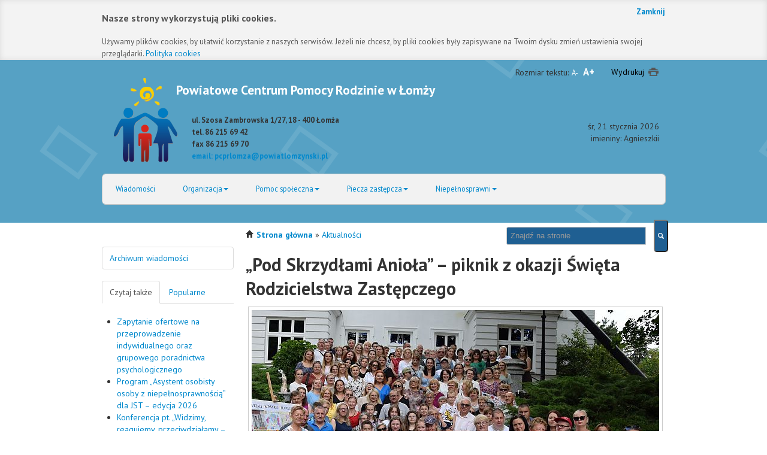

--- FILE ---
content_type: text/html; charset=UTF-8
request_url: http://pcpr.powiatlomzynski.pl/index.php?wiad=969
body_size: 6634
content:
<!DOCTYPE html>
<!--[if lt IE 7]>      <html class="no-js lt-ie9 lt-ie8 lt-ie7"> <![endif]-->
<!--[if IE 7]>         <html class="no-js lt-ie9 lt-ie8"> <![endif]-->
<!--[if IE 8]>         <html class="no-js lt-ie9"> <![endif]-->
<!--[if gt IE 8]><!--> <html class="no-js"> <!--<![endif]--><head>
        <meta charset="utf-8">
        <meta http-equiv="X-UA-Compatible" content="IE=edge,chrome=1">
		
        <title>Powiatowe Centrum Pomocy Rodzinie</title>
        
        <meta name="description" content="">
        <meta name="viewport" content="width=device-width">
    

        
        <link rel="alternate" type="application/rss+xml" title="RSS" href="//rss/rss.xml" />
        <link rel="icon" href="/i/favicon.ico" type="image/x-icon" />

        
        <link href='http://fonts.googleapis.com/css?family=PT+Sans:400,700&subset=latin,latin-ext' rel='stylesheet' type='text/css'>
        <link rel="stylesheet" type="text/css" href="/css/bootstrap.css" media="screen, projection" />
        <link rel="stylesheet" type="text/css" href="/css/jquery.fancybox.css" media="screen, projection" />
        <link rel="stylesheet" type="text/css" href="/css/default.css?v=1" media="screen, projection" />
                <link rel="stylesheet" type="text/css" href="/css/print.css" media="print" />

        
        <script src="js/jquery.js" type="text/javascript"></script>
<script src="js/jquery.cookie.js" type="text/javascript"></script>
<style type="text/css"> body.polityka-cookies { margin-top: 100px; background-position: center 100px !important; } #komunikat-cookie { margin-top: -100px; height: 100px; width: 100%; font-size: 13px; text-align: left; background: #f3f3f3; color: #555; box-shadow: inset 0 0 10px rgba(0, 0, 0, 0.1); } .komunikat-cookie-inner { width: 940px; margin: auto; padding: 10px 0; } #komunikat-cookie a { color: #0088cc; } #komunikat-cookie a:hover { color: #005580; } #komunikat-cookie h3{ margin: 0 0 10px 0; padding: 0; font-weight: bold; font-size: 16px; } #komunikat-cookie p{ margin: 0; padding: 0; } #komunikat-zamknij { display: block; float: right; font-weight: bold; }</style>
<script type="text/javascript"> $(document).ready(function(){ $("body").prepend('<div id="komunikat-cookie"> <div class="komunikat-cookie-inner"> <a href="" id="komunikat-zamknij">Zamknij</a> <h3>Nasze strony wykorzystują pliki cookies.</h3> <p>Używamy plików cookies, by ułatwić korzystanie z naszych serwisów. Jeżeli nie chcesz, by pliki cookies były zapisywane na Twoim dysku zmień ustawienia swojej przeglądarki. <a href="polityka_cookies.php">Polityka cookies</a> </p> </div></div>'); $("body").addClass('polityka-cookies'); $("#komunikat-zamknij").click(function() { $("#komunikat-cookie").hide("slow",function(){ $("body").removeClass('polityka-cookies'); }); $.cookie('komunikat_cookie', '1', { expires: 3650, path: '/' }); return false; }); });</script>

        <script src="js/modernizr.js" type="text/javascript"></script>        
		<script src="js/bootstrap.js" type="text/javascript"></script>
		<!--<script src="js/jquery.backstretch.min.js" type="text/javascript"></script>-->
        <script src="js/audio-player.js" type="text/javascript"></script>
        <script src="js/jquery.fancybox.pack.js" type="text/javascript"></script>
        
        
        <script type="text/javascript" src="js/raphael-min.js"></script>
        <script type="text/javascript" src="js/jquery.easing.js"></script>
        <script type="text/javascript" src= "js/iview.min.js"></script>
        <link rel="stylesheet" type="text/css" href="css/iview.css" media="all" />
        <link rel="stylesheet" type="text/css" href="css/style.css" media="all" />
        
       
        
        <script src="js/strona.js" type="text/javascript"></script>

	</head>


<body>


<div id="naglowek" class="clearfix">

	<div class="container">	
		<div class="row">
			<h3 class="span8">
				<a href="/">Powiatowe Centrum Pomocy Rodzinie w Łomży</a></h3></br>
				<div id="nav-meta" class="clearfix">
                    <div class="blind">
                              <span>Rozmiar tekstu: </span>
                              <a href="zmienstyl.php?i=m" title="Pomniejsz rozmiar czcionki" class="font-minus">A-</a> 
                              <a href="zmienstyl.php?i=p" title="Zwiększ rozmiar czcionki" class="font-plus">A+</a>
                    </div>
                      <div class="drukuj-meta"><a href="#" onclick="window.print(); return false;">Wydrukuj</a></div></div>

<div id="datownik">
        <div id="meta-data">śr, 21 stycznia 2026</div>
        <div id="meta-imieniny">imieniny: Agnieszkii </div>
    </div>

				<div class="subs"><b>ul. Szosa Zambrowska 1/27, 18 - 400 Łomża </br>tel. 86 215 69 42</br> fax 86 215 69 70 </br><a href="mailto:pcprlomza@powiatlomzynski.pl">email: pcprlomza@powiatlomzynski.pl</a></b></div>
			
			

			<div id="nav" class="span12">
				<ul class="nav nav-pills">
<li><a href="?k=1">Wiadomości</a></li>

        <li class="dropdown">
		<a class="dropdown-toggle" data-toggle="dropdown" href="index.php?k=4">Organizacja<b class="caret"></b></a>
		<ul class="dropdown-menu">
			<li><a href="index.php?k=27">Wykaz pracowników PCPR w Łomży</a></li>
			<li><a href="?k=29">Powołanie PCPR w Łomży</a></li>
			<li><a href="?k=30">Statut PCPR w Łomży</a></li>
			<li><a href="?k=31">Regulamin Organizacyjny</a></li>
                        <li><a href="?k=32">Realizowane programy</a></li>
                        <li><a href="?k=33">Sprawozdania z działalności PCPR</a></li>
                        <li><a href="?k=84">Sprawozdania Finansowe</a></li>
                        <li><a href="?k=83">Obowiązek Informacyjny</a></li>
                        <li><a href="?k=85">Deklaracja Dostępności</a></li>
		</ul>
	</li>


        <li class="dropdown">
		<a class="dropdown-toggle" data-toggle="dropdown" href="index.php?k=4">Pomoc społeczna<b class="caret"></b></a>
		<ul class="dropdown-menu">
			<li><a href="index.php?k=16">Świadczone usługi</a></li>
			<li><a href="?k=34">Przepisy i ważne ustawy</a></li>
			<li><a href="?k=35">Placówki Pomocy Społecznej</a></li>
			<li><a href="?k=36">Przeciwdziałanie przemocy</a></li>
		</ul>
	</li>


        <li class="dropdown">
		<a class="dropdown-toggle" data-toggle="dropdown" href="index.php?k=4">Piecza zastępcza<b class="caret"></b></a>
		<ul class="dropdown-menu">
	                <li><a href="index.php?wiad=733">Rodzinna Piecza Zastępcza</a></li>
                        <li><a href="index.php?wiad=704">Rodzinna piecza zastępcza - poradnik praktyczny</a></li>
                        <li><a href="index.php?wiad=732">Sprawozdania z działalności PCPR w zakresie Pieczy Zastępczej</a></li>
                        <li><a href="index.php?wiad=1006">Standardy Ochrony Małoletnich</a></li>

		</ul>
	</li>

	
	<li class="dropdown">
		<a class="dropdown-toggle" data-toggle="dropdown" href="index.php?k=4">Niepełnosprawni<b class="caret"></b></a>
		<ul class="dropdown-menu">
			<li><a href="index.php?k=17">Pomoc niepełnosprawnym z PFRON</a></li>
			<li><a href="index.php?k=2">Wnioski do pobrania</a></li>
			<li><a href="index.php?k=39">Warsztat Terapii Zajęciowej w Nowym Cydzynie</a></li>
			<li><a href="index.php?wiad=993">Program "Aktywny Samorząd"</a></li>
			<li><a href="?k=78">Poradnik Dla Osób Niepełnosprawnych</a></li>
                        <li><a href="?k=81">Sztuka Osób Niepełnosprawnych</a></li>
                        <li><a href="index.php?wiad=796">Przewodnik Dla Osób z Zaburzeniami Psychicznymi</a></li>
		</ul>
	</li>

</ul>


			<div>
				<form class="form-search" action="szukaj.php" method="get">
				    <div class="input-append">
					    <input name='q' type="text" class="search-bar" placeholder="Znajdź na stronie">
					    <button type="submit" class="bt">Szukaj</button>
				    </div>
	    		</form>
			</div>
			</div><!-- #nav -->
		</div>
	</div>

	</div> <!-- .avatar-glowna -->
</div> <!-- #naglowek -->

<div id="pasek" class="clearfix podklad1">
	<div class="container">
		<div class="row">
			<div class="span9 offset3">
				<i class="icon-home"></i> <a href='index.php'><b>Strona główna</b></a> &raquo; <a href='index.php?k=1'>Aktualności</a>
			</div>
		</div>
	</div>
</div>
 




<!--
<div id="avatar" class="clearfix">
	<div class="container">
		<div class="row">
			<div class="span9 offset3">Aktualności</div>
		</div>
		
	</div>
</div> -->
<!-- #slider -->

<div id="kontener" class="container">
	<div class="row">
		<div id="sidebar" class="span3">
			<div id="menu-sidebar" class="clearfix sblok">

		<ul class="nav nav-tabs nav-stacked">
			<li class="kat41"><a href='index.php?k=41'>Archiwum wiadomości</a></li>

		</ul>
</div> 


	


		

<!--  -->





	<ul class="nav nav-tabs" id="myTab">
		<li><a href="#tabs-czytaj" data-toggle="tab">Czytaj także</a></li>
		<li><a href="#tabs-naj" data-toggle="tab">Popularne</a></li>
	</ul>
	
	<div id="myTabContent" class="tab-content">
	
		<div id="tabs-czytaj" class="tab-pane fade in active">
			<ul><li><a href='index.php?wiad=1015'>Zapytanie ofertowe na przeprowadzenie indywidualnego oraz grupowego poradnictwa psychologicznego</a></li><li><a href='index.php?wiad=1014'>Program „Asystent osobisty osoby z niepełnosprawnością” dla JST – edycja 2026</a></li><li><a href='index.php?wiad=1013'>Konferencja pt. „Widzimy, reagujemy, przeciwdziałamy – Razem przeciwko przemocy”</a></li><li><a href='index.php?wiad=1011'>Życzenia z okazji Dnia Pracownika Socjalnego</a></li><li><a href='index.php?wiad=1010'>19 listopada - Międzynarodowy Dzień Zapobiegania Przemocy wobec Dzieci</a></li><li><a href='index.php?wiad=1009'>Dnia 10 listopada 2025 r. Powiatowe Centrum Pomocy Rodzinie w Łomży będzie zamknięte</a></li><li><a href='index.php?wiad=1008'>„Jak zrozumieć nastolatka?’’ - szkolenia dla rodzin zastępczych</a></li><li><a href='index.php?wiad=1007'>Nabór kandydatów do programu "Asystent osobisty osoby z niepełnosprawnością” dla JST - edycja 2026</a></li><li><a href='index.php?wiad=1003'>Uroczyste obchody Święta Rodzicielstwa Zastępczego</a></li><li><a href='index.php?wiad=1002'>Zaproszenie na uroczyste obchody Święta Rodzicielstwa Zastępczego</a></li></ul>
		</div>
	
		<div id="tabs-naj" class="tab-pane fade">
						<ul>
							<li><a href="index.php?wiad=930">Dyrektor PCPR w Łomży poszukuje osoby na stanowisko: koordynator rodzinnej pieczy zastępczej</a></li>
							<li><a href="index.php?wiad=1013">Konferencja pt. „Widzimy, reagujemy, przeciwdziałamy – Razem przeciwko przemocy”</a></li>
							<li><a href="index.php?wiad=1011">Życzenia z okazji Dnia Pracownika Socjalnego</a></li>
							<li><a href="index.php?wiad=1010">19 listopada - Międzynarodowy Dzień Zapobiegania Przemocy wobec Dzieci</a></li>
							<li><a href="index.php?wiad=1009">Dnia 10 listopada 2025 r. Powiatowe Centrum Pomocy Rodzinie w Łomży będzie zamknięte</a></li>
							<li><a href="index.php?wiad=1015">Zapytanie ofertowe na przeprowadzenie indywidualnego oraz grupowego poradnictwa psychologicznego</a></li>
							<li><a href="index.php?wiad=1014">Program „Asystent osobisty osoby z niepełnosprawnością” dla JST – edycja 2026</a></li>
						</ul>
					</div>
		
	</div>

					</div>
		<div id="tresc" class="span9">
			
			<!-- wiadomość -->
<div class="wiadomosc clearfix">

<h2 class="tytul-wiadomosci">„Pod Skrzydłami Anioła” – piknik z okazji Święta Rodzicielstwa Zastępczego</h2>


	<div class="fotoglowneart clearfix">
		<a href="fotogaleria.php?id=5987" class="duza-fota"><img src="/slir/w680/foto/240620144434.jpg" alt="„Pod Skrzydłami Anioła” – piknik z okazji Święta Rodzicielstwa Zastępczego" /></a>
		<div class="clear"></div>
		<div class="opcje"><a href="fotogaleria.php?id=5987">Przejdź do fotogalerii</a></div>
			</div>






    <div class="podtytul">19 czerwca 2024 roku w przepięknym ogrodzie Muzeum Przyrody - Dworze Lutosławskich w Drozdowie odbyła się tegoroczna edycja pikniku integracyjnego dla rodzin zastępczych pod hasłem "Pod Skrzydłami Anioła", zorganizowanego przez Powiatowe Centrum Pomocy Rodzinie w Łomży, z okazji obchodzonego 30 maja wyjątkowego Święta – Dnia Rodzicielstwa Zastępczego.</div>		
	<div class="tresc"><p> </p>
<p style="text-align: justify;">To wyjątkowe święto było znakomitą sposobnością do złożenia wszystkim rodzinom zastępczym gorących podziękowań za opiekę jaką sprawują nad powierzonymi im dziećmi co też z ogromną przyjemnością zrobił Dyrektor PCPR w Łomży  - <strong>Pan Jacek Albin Nowakowski. </strong>Dziękował za oddanie, wytrwałość, a przede wszystkim codzienny trud włożony w wychowanie dzieci, a także życzył wielu sił, pokładów zrozumienia i niegasnącego optymizmu, oraz poczucia spełnienia i sukcesów w tej trudnej roli Rodziców Zastępczych.</p>
<p style="text-align: justify;">Było nam szczególnie miło, że swoją obecnością uświetnili nasze święto <strong>Starosta Łomżyński – Pan Lech Marek Szabłowski</strong> oraz <strong>Wicestarosta Łomżyński – Pani Anna Gawrych</strong>, którzy dziękując rodzinom zastępczym za ich codzienny trud i zaangażowanie jakie wkładają w pełnienie funkcji rodziny zastępczej, zwrócili uwagę na fakt, że opiekunowie zastępczy dają dzieciom to, co w życiu najważniejsze – miłość, bezpieczeństwo, rodzinę i dom.</p>
<p style="text-align: justify;">Obchody dnia rodzicielstwa zastępczego były szczególną okazją do podziękowania wszystkim naszym Rodzinom Zastępczym, a także wyjątkowym osobom i instytucjom, które wspierają PCPR w Łomży w codziennych działaniach na rzecz rodzinnej pieczy zastępczej i uhonorowania ich szczególną nagrodą. W bieżącym roku Statuetki „Anioła” zostały wręczone następującym osobom oraz rodzinom zastępczym z terenu powiatu łomżyńskiego oraz miasta Łomża:</p>
<ul style="text-align: justify;">
<li><em>Panu Lechowi Markowi Szabłowskiemu – Staroście Łomżyńskiemu,</em></li>
<li><em>Pani Annie Gawrych – Wicestaroście Łomżyńskiemu,</em></li>
<li><em>Pani Grażynie Kołodziejskiej – Skarbnikowi Powiatu Łomżyńskiego,</em></li>
<li><em>Pani Marioli Czarneckiej – Dyrektor Poradni Psychologiczno – Pedagogicznej Nr 1 w Łomży, </em></li>
<li><em>Zespołowi Kuratorskiej Służby Sądowej Sądu Rejonowego w Łomży,</em></li>
<li><em>Państwu Ewie i Wojciechowi Szymańskim – zawodowej rodzinie zastępczej,</em></li>
<li><em>Państwu Marzenie i Andrzejowi Pogroszewskim – zawodowej rodzinie zastępczej z Łomży.</em></li>
</ul>
<p style="text-align: justify;"> </p>
<p style="text-align: justify;">Piknik stanowił wspaniałą okazję, aby podziękować wszystkim ludziom oraz instytucjom zaangażowanym w pomoc na rzecz dziecka i rodziny, współpracującym z nami na co dzień.</p>
<p style="text-align: justify;"> Wśród zaproszonych gości byli obecni m.in.:</p>
<ul style="text-align: justify;">
<li>Pani Elwira Bożena Jabłońska – Dyrektor Centrum Pieczy Zastępczej w Łomży wraz z pracownikami,</li>
<li>Pani Renata Szymańska – Dyrektor Wojewódzkiego Ośrodka Profilaktyki i Terapii Uzależnień w Łomży,</li>
<li>Ks. Marcin Loba – Z-ca dyrektora Caritas Diecezji Łomżyńskiej,</li>
<li>Pani Agnieszka Jankowska – Kierownik Zespołu Kuratorskiej Służby Sądowej Sądu Rejonowego w Łomży wraz z kuratorami pionu rodzinnego,</li>
<li>Pani Edyta Nowicka-Popielarczyk – Kurator Okręgowy Sądu Okręgowego w Łomży,</li>
<li>Podinspektor Przemysław Rybicki – Naczelnik Wydziału Prewencji Komendy Miejskiej Policji w Łomży,</li>
<li>Pan Krzysztof Kozicki – Wójt Gminy Piątnica,</li>
<li>Pani Anna Fabin – Z-ca Dyrektora Miejskiego Ośrodka Pomocy Społecznej w Łomży wraz z pracownikami, </li>
<li>Pani Anna Roszkowska – Dyrektor Warsztatu Terapii Zajęciowej w Nowym Cydzynie wraz z pracownikami i uczestnikami,</li>
<li>Pani Mariola Czarnecka – Dyrektor Poradni Psychologiczno-Pedagogicznej Nr 1 w Łomży,</li>
<li>Pani Urszula Gumińska – Dyrektor Zarządu Okręgowego Polskiego Komitetu Pomoc Społecznej w Łomży,</li>
<li>Pani Marzenna Niewiarowska – Kierownik Środowiskowego Domu Samopomocy w Kownatach,</li>
<li>Pani Agnieszka Gemborys – Kierownik Domu Pomocy Społecznej w Łomży,</li>
<li>Pani Krystyna Wileńska – Kierownik Domu Pomocy Społecznej w Kownatach,</li>
<li>Pani Renata Tyrolska – Kierownik Ośrodka Adopcyjnego w Łomży,</li>
<li>Pani Monika Duchnowska – prawnik pracujący przy PCPR w Łomży,</li>
<li>kierownicy i pracownicy Ośrodków Pomocy Społecznej z terenu Powiatu Łomżyńskiego,</li>
<li>a także Pani Ewa Sznejder – gospodarz Muzeum Przyrody – Dworu Lutosławskich w Drozdowie.</li>
</ul>
<p style="text-align: justify;"> </p>
<p style="text-align: justify;">Podczas spotkania zostali uhonorowani laureaci tegorocznej edycji powiatowego konkursu plastycznego na plakat promujący rodzicielstwo zastępcze, skierowanego do dzieci i młodzieży ze szkół podstawowych z terenu powiatu łomżyńskiego. Wręczono 9 nagród głównych oraz 15 wyróżnień. Ogłoszony konkurs miał na celu nie tylko poszerzanie wiedzy na temat rodzicielstwa zastępczego, ale również kształtowanie wrażliwości młodych mieszkańców Powiatu w taki sposób, by w przyszłości chcieli stworzyć dom dla dzieci pozbawionych możliwości przebywania w swoim.</p>
<p style="text-align: justify;">Część oficjalna pikniku została uświetniona występami recytatorskimi i wokalnymi uzdolnionych wychowanków rodzin zastępczych. Nad oprawą muzyczną czuwali Dyrektor PCPR w Łomży  - Pan Jacek Albin Nowakowski, oraz Pan Marek Puchalski – ojciec zastępczy. Wystąpili również uczestnicy WTZ w Nowym Cydzynie.</p>
<p style="text-align: justify;">Podsumowując - Dyrektor PCPR podkreślił, że jesteśmy pełni podziwu i wdzięczności, że istnieją tak cudowni ludzie, którzy podjęli się wychowywania dzieci, które zostały pozbawione opieki rodzicielskiej. Ten wyjątkowy moment był znakomitą sposobnością aby uczcić wszystkie nasze rodziny okolicznościowym tortem.</p>
<p style="text-align: justify;">Po gali wręczenia nagród wszyscy uczestnicy mogli obejrzeć prace konkursowe, zwiedzić Muzeum oraz wziąć udział w pikniku rodzinnym. Wspaniałe walory przyrodnicze miejsca oraz pogoda sprzyjały temu, by pobyć trochę razem, lepiej się poznać i nabrać sił do dalszej współpracy.</p>
<p style="text-align: justify;">Chcielibyśmy podziękować wszystkim osobom i instytucjom zaangażowanym w przygotowanie wydarzenia, a zwłaszcza Dyrektor Muzeum Przyrody w Drozdowie – Pani Ewie Sznejder, pracownikom tegoż Muzeum, pracownikom Warsztatu Terapii Zajęciowej w Nowym Cydzynie za przygotowanie statuetek „Aniołów”, a także pracownikom oraz uczestnikom Zakładu Aktywności Zawodowej Fundacji DIALOG za zorganizowanie animacji dla dzieci podczas pikniku.</p>
<p style="text-align: justify;"> </p></div>
		
	    

	
	
	

	<div class="data">2024-06-20 13:53 Opublikował: Admin </div>	
		
	
	
	
<hr />
</div>


		</div><!-- #tresc -->
		
	</div>

</div>

<div id="klienci">
	<div class="container clearfix">	
		
<!--
			<div class="span3">
				 <h4 class="marker-stopka">Wspierane projekty:</h4> 
			</div>
-->
			<div class="logowki">
				
			</div>
		
	</div>
</div><!-- #nad-stopka -->




<div id="stopka" class="clearfix podklad2">
	<div class="container">
		<div class="row">
			<div class="span9 offset3">
				<p></p>
<div class="speed">Projekt graficzny i realizacja <a href="http://www.speed.hi.pl">Speed S.C.</a>
<p></p>
			</div>
		</div>		
	</div>
</div><!-- #stopka -->



</body>
</html>


--- FILE ---
content_type: text/css
request_url: http://pcpr.powiatlomzynski.pl/css/default.css?v=1
body_size: 2264
content:
body{font-family: 'PT Sans', sans-serif;}

h1,h2,h3{font-weight: 700;}
a:href{text-decoration: none;}
.clear{margin-bottom:20px;}

#naglowek{background:url(../i/naglowek-tlo3.png)#56a1c4;margin-bottom:10px;padding-bottom:10px;}
#naglowek h3 {margin-top: 0; margin-bottom: 0;}
#naglowek h3 a{font-size:0.9em;text-align: center;color:#fff;text-decoration:none;padding:30px 0 40px 60px;display: block; height: 100px; background: url(../i/logo-pcpr.png)20px 30px no-repeat;}
#naglowek h3 a:hover{opacity: 0.9;}
.subs{font-size:0.9em;float:left;margin:-80px 0 20px 170px;width:350px; }

/* -----------------------------------    szukajka ------------------*/
.search-bar input{}
.search-bar{

	background: #1f5f92 !important;
	width: 219px;
	height: 22px;
	-moz-border-radius: 3px;
	-webkit-border-radius: 3px;
	border-radius: 3px; /* border radius */
	-moz-background-clip: padding;
	-webkit-background-clip: padding-box;
	background-clip: padding-box; /* prevents bg color from leaking outside the border */
	background-color: #1f5f91; /* layer fill content */
	-moz-box-shadow: inset 1px 1px 2px rgba(0,0,0,.32); /* inner shadow */
	-webkit-box-shadow: inset 1px 1px 2px rgba(0,0,0,.32); /* inner shadow */
	box-shadow: inset 1px 1px 2px rgba(0,0,0,.32); /* inner shadow */

}
.form-search {float:right;margin: -1px -5px 0 0 ;}
.bt{

	margin:0 0 0 10px;
	text-indent: -999em;
	padding:15px 10px;
	-moz-border-radius:0 5px 5px;
	-webkit-border-radius:0 5px 5px;
	border-radius:0 5px 5px; /* border radius */
	background:url(../i/search.png)no-repeat center #1f5f92 !important; /* layer fill content */
}
#datownik{padding:10px;margin:50px 0 0 0;float:right;text-align: right;}

#pasek{margin:10px 0;}
#stopka{background: #56a1c4;}
.marker-stopka{margin-bottom:-5px;background:#56a1c4;padding:20px 10px;}
#klienci{background:#56a1c4;}
.logowki img{margin:5px 0 0 0; padding:10px 5px;}
#klienci .logowki{margin:auto;}
.logowki div{float: left;}


/*  -----------------------------       #nawigacja  --------       */
#nav {

	font-size: 0.9em;
	margin-bottom:20px;
	width: 939px;
	height: 50px;
	border: 1px solid #c7c7c7; /* stroke */
	-moz-border-radius: 6px;
	-webkit-border-radius: 6px;
	border-radius: 6px; /* border radius */
	-moz-background-clip: padding;
	-webkit-background-clip: padding-box;
	background-clip: padding-box; /* prevents bg color from leaking outside the border */
	background-color: #f2f2f2; /* layer fill content + color overlay */
}
.nav-pills{float:left;}
.nav-pills >li{height:50px;margin: 7px 0 0 0 ; padding: 0px 10px;}

/*   ----------------------------       socjalki dla niedowidzacych --------- */
#nav-meta{	
	
margin:-20px 0 0 0;
float:right; padding:10px;}

#nav-meta .drukuj-meta{color:#000;float:right;padding:0 25px;background: url(../i/wydrukuj-meta.png)no-repeat center right;}
#nav-meta .drukuj-meta a:hover{color:#59afed;}
#nav-meta .drukuj-meta a{color:#000;}
#nav-meta .font-minus{color:white;padding:1px;font-size: 0.9em;}
#nav-meta .font-plus{color:white;margin:0 2px;padding:1px;font-weight: bold;font-size: 1.2em;}
.blind{float:left;}

.avatar-glowna{margin-bottom:-40px;background: url(../i/naglowek-tlo1.png)repeat-x bottom;}
#avatar{background:url(../i/naglowek-tlo.png)0 43px no-repeat; }
#avatar{height:370px;}
/* ------------------     programy cppr naglowek/avatar ------------------  */

.program {
	float:right;
	width:140px;
	margin:0 0 0 30px;
	text-transform: uppercase;
	height: 290px;
	-moz-border-radius: 5px;
	-webkit-border-radius: 5px;
	border-radius: 5px; /* border radius */
	-moz-background-clip: padding;
	-webkit-background-clip: padding-box;
	background-clip: padding-box; /* prevents bg color from leaking outside the border */
	background-color: #fff; /* layer fill content */
}
.program img{

	-moz-border-radius: 5px 5px 0 0;
	-webkit-border-radius: 5px 5px 0 0;
	border-radius: 5px 5px 0 0; /* border radius */
	-moz-background-clip: padding;
	-webkit-background-clip: padding-box;
	background-clip: padding-box; /* prevents bg color from leaking outside the border */
	background-color: #fff; /* layer fill content */
}
.program h5 {padding:0 10px;font-size: 0.8em;}




#glowna-kontener{margin-bottom:25px;}

#glowna-zajawki{float:right;width:700px;}


.zajawki-wyroznione{width:320px; float:left;	margin:0 0 25px 25px;}
.zajawki-wyroznione .data {float:left;font-size: 0.8em;color:#ccc;}
.zajawki-wyroznione .podtytul{margin-bottom: 10px;}
.zajawki-wyroznione .podtytul-puste{margin-bottom: 10px;width:190px;}
.zajawki-wyroznione .podtytul-puste{margin-bottom: 10px;width:185px;float:right;}
.zajawki-wyroznione img{float:left;}
.zajawki-wyroznione .foto img{margin:0 15px 0 0 ;}
.tytul-puste{float:right;text-align: left; width:185px;}
.kontener-zajawka{width:310px;float:right;}
/* ---------------- wiadomsc pozostale na strone glownej ---------*/
#pozostale-wiadomosci{border-top:1px solid #ccc;}
#pozostale-wiadomosci h2{font-size:1.4em;line-height:1.2em;}
#pozostale-wiadomosci .zajawka img{ float:left; padding:10px;}
#pozostale-wiadomosci .zajawka {border-bottom:1px solid #efefef; padding:5px 0;}
/* ---------------- wiadomsc glowna na strone glownej ---------*/
.glowne{ padding-bottom:10px; border-bottom: 1px solid #ccc;margin:0 0 20px 20px;padding:0 0 20px 0; }
.duze-foto{position:relative;}
.duze-foto .opis{margin-left:0;}
.duze-foto img{position: relative;float:left; margin:0 20px 0 0;}
.duze-foto a{}
.duze-foto h3{margin:0; line-height: 1em;}
.duze-foto .wiecej{margin-left:-12px;margin-top:43px;}
.duze-foto .data{ text-align: left;font-size: 0.8em; padding:5px;}

.wiecej{
	float:right;
	font-size: 0.8em;
	color:#fff;

	padding:3px 15px;
	-moz-border-radius: 3px;
	-webkit-border-radius: 3px;
	border-radius: 3px; /* border radius */
	-moz-background-clip: padding;
	-webkit-background-clip: padding-box;
	background-clip: padding-box; /* prevents bg color from leaking outside the border */
	background-color: #f13f09; /* layer fill content */
	-moz-box-shadow: 1px 1px 3px rgba(0,0,0,.16), 0 0 0 1px rgba(0,0,0,.03), inset 1px 1px 0 #fff; /* drop shadow, outer glow and inner shadow */
	-webkit-box-shadow: 1px 1px 3px rgba(0,0,0,.16), 0 0 0 1px rgba(0,0,0,.03), inset 1px 1px 0 #fff; /* drop shadow, outer glow and inner shadow */
	box-shadow: 1px 1px 3px rgba(0,0,0,.16), 0 0 0 1px rgba(0,0,0,.03), inset 1px 1px 0 #fff; /* drop shadow, outer glow and inner shadow */
}
.wiecej a:href{text-decoration: none;}

#glowna-sidebar .marker{
	font-weight: normal;
	padding:7px;
	background-color: #ebebeb; /* layer fill content */
	background-image: -moz-linear-gradient(bottom, #aN 0%, #aN 100%); /* layer fill content */
	background-image: -o-linear-gradient(bottom, #aN 0%, #aN 100%); /* layer fill content */
	background-image: -webkit-linear-gradient(bottom, #aN 0%, #aN 100%); /* layer fill content */
	background-image: linear-gradient(bottom, #aN 0%, #aN 100%); /* layer fill content */
}
#bxbaner{border-top: 1px solid #ccc; margin-top:20px;}


.nav-lista {margin:0;font-size: 0.9em;}
.nav-lista li a{text-decoration: none;color: #fff;}
.nav-lista li a:hover{text-decoration: none;color: #ccc;}
.nav-lista li{

	list-style: none;
	display: block;
	text-decoration: none;
	padding:10px;
	background-color: #5189b1; /* layer fill content + color overlay */
	-moz-box-shadow: 1px 1px 3px rgba(0,0,0,.16), 0 0 0 1px rgba(0,0,0,.03), inset 1px 1px 0 #fff; /* drop shadow, outer glow and inner shadow */
	-webkit-box-shadow: 1px 1px 3px rgba(0,0,0,.16), 0 0 0 1px rgba(0,0,0,.03), inset 1px 1px 0 #fff; /* drop shadow, outer glow and inner shadow */
	box-shadow: 1px 1px 3px rgba(0,0,0,.16), 0 0 0 1px rgba(0,0,0,.03), inset 1px 1px 0 #fff; /* drop shadow, outer glow and inner shadow */
}

.speed{float:right;font-size: 0.8em;}
.speed a{color:white;}
/* foto
----------------------------------------------------------------------------------------------------*/
.fotoglowneart{padding: 0 0 10px 0; margin: 0 0 10px 0; border-bottom: 1px dotted #ccc; font-size: 0.85em;}
.fotoglowneart a.duza-fota{display: block; text-align: center; margin: 0 -8px;}
.fotoglowneart img{margin-bottom: 5px; background: #fff; border: 1px solid #ccc; padding: 5px; -moz-box-shadow: 0 0 3px rgba(0,0,0,0.3);}
.fotoglowneart .opcje{float: right;}
.fotoglowneart .opcje a{text-decoration: none;}

.fotoglowne { float: left; margin-right: 10px; }
.fotoglowne img { border: 1px solid #ccc; padding: 2px; background: #fff; }


#fotogaleria-main{text-align: center;}
#fotogaleria-main h3{font-size: 1.5em; margin: 0; padding: 5px;}
#fotogaleria div{display: inline-block; vertical-align: middle; padding: 5px; border: 1px solid #ccc; background: #fff; }
#fotogaleria-main .opcje{background: #eee;}
#fotogaleria-main .opcje a{display: inline-block; padding: 10px; font-size: 1.2em; text-decoration: none; border-right: 4px solid #e8e8e8;}
#fotogaleria-main #miniaturki{width: 600px; margin: 20px auto 0 auto;}
#fotogaleria-main #fotografia{padding: 5px; border: 1px solid #ccc; background: #fff;}
#fotografia img{max-width: 100%;}

.clear {
  clear: both;
  display: block;
  overflow: hidden;
  visibility: hidden;
  width: 0;
  height: 0;
}

--- FILE ---
content_type: text/css
request_url: http://pcpr.powiatlomzynski.pl/css/iview.css
body_size: 688
content:
/* The slider */
.iviewSlider {
	overflow: hidden;
}

/* The timer in the Slider */
#iview-timer {
	position: absolute;
	z-index: 100;
	border-radius: 5px;
	cursor: pointer;
}

#iview-timer div {
	border-radius: 3px;
}

/* The Preloader in the Slider */
#iview-preloader {
	position: absolute;
	z-index: 1000;
	-webkit-border-radius: 3px;
	-moz-border-radius: 3px;
	border-radius: 3px;
	border: #000 1px solid;
	padding: 1px;
	width: 100px;
	height: 3px;
}
#iview-preloader div {
	float: left;
	-webkit-border-radius: 2px;
	-moz-border-radius: 2px;
	border-radius: 2px;
	height: 3px;
	background: #000;
	width: 0px;
}

/* The strips and boxes in the Slider */
.iview-strip {
	display:block;
	position:absolute;
	z-index:5;
}
.iview-block {
	display:block;
	position:absolute;
	z-index:5;
}

/* Direction nav styles (e.g. Next & Prev) */
.iview-directionNav a {
	position:absolute;
	top:45%;
	z-index:9;
	cursor:pointer;
}
.iview-prevNav {
	left:0px;
}
.iview-nextNav {
	right:0px;
}

/* Control nav styles (e.g. 1,2,3...) */
.iview-controlNav {
	position:absolute;
	z-index:9;
}
.iview-controlNav a {
	z-index:9;
	cursor:pointer;
}
.iview-controlNav a.active {
	font-weight:bold;
}
.iview-controlNav .iview-items ul {
	list-style: none;
}
.iview-controlNav .iview-items ul li {
	display: inline;
	position: relative;
}
.iview-controlNav .iview-tooltip {
	position: absolute;
}

/* The captions in the Slider */
.iview-caption {
	position:absolute;
	z-index:4;
	overflow: hidden;
	cursor: default;
}

/* The video show in the Slider */
.iview-video-show {
	background: #000;
	position: absolute;
	width: 100%;
	height: 100%;
	z-index: 101;
}
.iview-video-show .iview-video-container {
	position: relative;
	width: 100%;
	height: 100%;
}
.iview-video-show .iview-video-container a.iview-video-close {
	position: absolute;
	right: 10px;
	top: 10px;
	background: #222;
	color: #FFF;
	height: 20px;
	width: 20px;
	text-align: center;
	line-height: 29px;
	font-size: 22px;
	font-weight: bold;
	overflow: hidden;
	-webkit-border-radius: 15px;
	-moz-border-radius: 15px;
	border-radius: 15px;
}
.iview-video-show .iview-video-container a.iview-video-close:hover {
	background: #444;
}

--- FILE ---
content_type: text/css
request_url: http://pcpr.powiatlomzynski.pl/css/style.css
body_size: 593
content:


#iview {
	display: block;
	max-width: 960px;
	min-width: 300px;
	position: relative;
	overflow: hidden;
}

#iview .iviewSlider {
	display: block;
	width: 920px;
	height: 300px;
	overflow: hidden;
	border-radius: 4px;
}



#iview div.iview-directionNav {
	position: absolute;
	top: 47%;
	left: 0px;
	z-index: 9;
	width: 100%;
}

#iview div.iview-directionNav a {
	display: block;
	cursor: pointer;
	position: absolute;
	width: 27px;
	height: 27px;
	background-image: url(../i/iview/bg_direction_nav.png);
	text-indent: -9999px;
	-webkit-transition: left 0.3s ease-in-out;
	-webkit-transition-property: left,right;
	-moz-transition: left 0.3s ease-in-out;
	-moz-transition-property: left,right;
	-o-transition: left 0.3s ease-in-out;
	-o-transition-property: left,right;
	-ms-transition: left 0.3s ease-in-out;
	-ms-transition-property: left,right;
	transition: left 0.3s ease-in-out;
	transition-property: left,right;
}

#iview div.iview-directionNav a.iview-nextNav {
	right: -27px;
	background-position: 27px 0px;
}

#iview div.iview-directionNav a.iview-prevNav {
	left: -27px;
	background-position: 0px 0px
}

#iview.iview-hover div.iview-directionNav a.iview-nextNav {
	right: 20px;
}

#iview.iview-hover div.iview-directionNav a.iview-prevNav {
	left: 20px;
}

.iview-caption {
	background: url('../i/iview/caption-bg.png');
	color: #FFF;
	padding: 10px 15px;
	text-shadow: #000 1px 1px 0px;
}

.iview-caption.caption1 {
	text-shadow: none;
}

.iview-caption.caption2 {
	background: #FFF;
	color: #000;
	text-shadow: none;
}

.iview-caption.caption3 {
	background: #c4302b;
	box-shadow: rgba(0, 0, 0, 0.7) 10px 10px 15px 0px;
	text-shadow: none;
}

#iview-preloader {
	border: #666 1px solid;
	width: 150px
}

#iview-preloader div {
	background: #666;
}
#iview-timer {
	border-radius: 10px;
}

#iview-timer div {
	border-radius: 10px;
}



--- FILE ---
content_type: text/css
request_url: http://pcpr.powiatlomzynski.pl/css/print.css
body_size: 454
content:
a {
	color: #000;
	text-decoration: underline;
}

body{
	color: #000;
	font-family: Arial, Helvetica, sans-serif;
	font-size: 12px;
	margin: 2px;
	padding: 0;
}

h1,h2,h3,h4,h5{
	margin: 0;
	padding: 0;
}

.autor {
	font-weight: bold;
	margin-top: 10px;
	text-align: right;
}
.zajawki-wyroznione{margin:25px 0; padding: 0 0 10px 0;border-bottom: 1px solid #ccc;}

.podtytul{
	font-weight: bold;
	margin: 5px 0 10px 0;
}

#lewa,.form-search,#sidebar,#klienci,#glowna-sidebar,.avatar-glowna,#fcp,#menu_glowne,#data_systemu,#nav,#prawa,#banner_gora,.mapa,.drukuj,#ted,#pokazposty,#komantarze{
	display: none;
}

#naglowek h1 a{
	text-decoration: none;
}

#pasek{
	border-bottom: 1px solid #000;
	border-top: 1px solid #000;
	font-family: Arial, Helvetica, sans-serif;
	font-size: 11px;
	margin: 2px;
	padding: 2px;
}

#srodek{
	margin-top: 30px;
}

#stopka{
	border-top: 1px solid #000;
	font-family: Arial, Helvetica, sans-serif;
	font-size: 11px;
	margin-top: 2px;
	padding-top: 1px;
}

#stopka img{
	display: none;
}


--- FILE ---
content_type: application/javascript
request_url: http://pcpr.powiatlomzynski.pl/js/strona.js
body_size: 673
content:
function pop(plik,w,h){
	okno = null;
	
	if(window.screen){
		aw = screen.availWidth;
		ah = screen.availHeight;
	} else {
		aw=640;
		ah=480;
	}
	
	dane="width="+w+",height="+h+",left="
	+(aw-w)/2+",top="
	+(ah-h)/2 
	+",toolbar=no,location=no,directories=no,"
	+"status=no,menubar=no,"
	+"scrollbars=auto,resizable=yes";
	okno=window.open(plik,'pop',dane);
}

$(document).ready(function() {
	 $('.sblok li:odd').addClass('tlo1');	 	 
	 
	 $(".fancybox").fancybox();
	 
	 $(".yt-fancybox").fancybox({
			maxWidth	: 800,
			maxHeight	: 600,
			fitToView	: false,
			width		: '70%',
			height		: '70%',
			autoSize	: false,
			closeClick	: false,
			openEffect	: 'none',
			closeEffect	: 'none'
		});

	 	$('#myTab a:first').tab('show');
	 	
	 	/*$("#avatar").backstretch("foto/120926173245.jpg");*/
	
	 	$('#iview').iView({
			pauseTime: 15000,
			pauseOnHover: true,
			directionNavHoverOpacity: 0,
			captionSpeed: 500, // Caption transition speed
	        captionEasing: 'easeInOutSine', // Caption transition easing effect
			timer: "Bar",
			timerDiameter: "15%",
			timerPadding: 0,
			timerStroke: 7,
			timerBarStroke: 0,
			timerColor: "#FFF",
			timerPosition: "bottom-left"
		});
	 
})


--- FILE ---
content_type: application/javascript
request_url: http://pcpr.powiatlomzynski.pl/js/iview.min.js
body_size: 7523
content:
/**
 * jQuery iView Slider v2.0
 * 
 * @version: 2.0.1 - August 17, 2012
 * 
 * @author: Hemn Chawroka
 *          hemn@iprodev.com
 *          http://iprodev.com/
 * 
 */
(function(d,v,q){function y(){z=v[s](function(){o.each(function(){var a=d(this),b=a.width(),c=a.height(),f=d.data(this,u);if(b!==f.w||c!==f.h)a.trigger(w,[f.w=b,f.h=c])});y()},p[A])}var B=function(a,b){var c=this;c.options=b;c.sliderContent=a;c.sliderInner=c.sliderContent.html();c.sliderContent.html("<div class='iviewSlider'>"+c.sliderInner+"</div>");c.slider=d(".iviewSlider",c.sliderContent);c.slider.css("position","relative");c.defs={slide:0,total:0,image:"",images:[],width:c.sliderContent.width(),
height:c.sliderContent.height(),timer:b.timer.toLowerCase(),lock:!1,paused:b.autoAdvance?!1:!0,time:b.pauseTime,easing:b.easing};c.disableSelection(c.slider[0]);c.slides=c.slider.children();c.slides.each(function(){var a=d(this);c.defs.images.push(a.data("iview:image"));a.data("iview:thumbnail")&&c.defs.images.push(a.data("iview:thumbnail"));a.css("display","none");if("video"==a.data("iview:type")){var f=a.children().eq(0),e=d('<div class="iview-video-show"><div class="iview-video-container"><a class="iview-video-close" title="'+
b.closeLabel+'">&#735;</a></div></div>');a.append(e);f.appendTo(d("div.iview-video-container",e));e.css({width:c.defs.width,height:c.defs.height,top:"-"+c.defs.height+"px"}).hide();a.addClass("iview-video").css({cursor:"pointer"})}c.defs.total++}).css({width:c.defs.width,height:c.defs.height});c.sliderContent.append('<div id="iview-preloader"><div></div></div>');var f=d("#iview-preloader",c.sliderContent),e=d("div",f);f.css({top:c.defs.height/2-f.height()/2+"px",left:c.defs.width/2-f.width()/2+"px"});
c.sliderContent.append('<div id="iview-timer"><div></div></div>');c.iviewTimer=d("#iview-timer",c.sliderContent);c.iviewTimer.hide();d(".iview-caption",c.slider).each(function(){var a=d(this);a.html('<div class="caption-contain">'+a.html()+"</div>")});b.startSlide=b.randomStart?Math.floor(Math.random()*c.defs.total):b.startSlide;b.startSlide=0<b.startSlide&&b.startSlide>=c.defs.total?c.defs.total-1:b.startSlide;c.defs.slide=b.startSlide;c.defs.image=c.slides.eq(c.defs.slide);c.defs.time=c.defs.image.data("iview:pausetime")?
c.defs.image.data("iview:pausetime"):b.pauseTime;c.defs.easing=c.defs.image.data("iview:easing")?c.defs.image.data("iview:easing"):b.easing;c.pieDegree=0;var g=b.timerPadding,k=b.timerDiameter,h=b.timerStroke;if(1<c.defs.total&&"bar"!=c.defs.timer){var h="360bar"==c.defs.timer?b.timerStroke:0,i=k+2*g+2*h,j=i,l=Raphael(c.iviewTimer[0],i,j);c.R=k/2;var n={stroke:b.timerBg,"stroke-width":h+2*g},D={stroke:b.timerColor,"stroke-width":h,"stroke-linecap":"round"},m={fill:b.timerColor,stroke:"none","stroke-width":0},
o={fill:b.timerBg,stroke:"none","stroke-width":0};l.customAttributes.arc=function(a,b){var c=1*a,d=(90-c)*Math.PI/180,f=k/2+g+h,e=k/2+g+h,i=f+b*Math.cos(d),d=e-b*Math.sin(d);return{path:360==a?[["M",f,e-b],["A",b,b,0,1,1,299.99,e-b]]:[["M",f,e-b],["A",b,b,0,+(180<c),1,i,d]]}};l.customAttributes.segment=function(a,b){var c=-90,b=b-1,a=c+a,d=180<a-c,f=k/2+g,e=k/2+g,c=c%360*Math.PI/180,a=a%360*Math.PI/180;return{path:[["M",f,e],["l",b*Math.cos(c),b*Math.sin(c)],["A",b,b,0,+d,1,f+b*Math.cos(a),e+b*Math.sin(a)],
["z"]]}};1<c.defs.total&&"pie"==c.defs.timer&&l.circle(c.R+g,c.R+g,c.R+g-1).attr(o);c.timerBgPath=l.path().attr(n);c.timerPath=l.path().attr(D);c.pieTimer=l.path().attr(m)}c.barTimer=d("div",c.iviewTimer);1<c.defs.total&&"360bar"==c.defs.timer&&c.timerBgPath.attr({arc:[359.9,c.R]});"bar"==c.defs.timer?(c.iviewTimer.css({opacity:b.timerOpacity,width:k,height:h,border:b.timerBarStroke+"px "+b.timerBarStrokeColor+" "+b.timerBarStrokeStyle,padding:g,background:b.timerBg}),c.barTimer.css({width:0,height:h,
background:b.timerColor,"float":"left"})):c.iviewTimer.css({opacity:b.timerOpacity,width:i,height:j});c.setTimerPosition();new r(c.defs.images,function(a){a=a*10;e.stop().animate({width:a+"%"})},function(){e.stop().animate({width:"100%"},function(){f.remove();c.startSlider();b.onAfterLoad.call(this)})});c.sliderContent.bind("swipeleft",function(){if(c.defs.lock)return false;c.cleanTimer();c.goTo("next")}).bind("swiperight",function(){if(c.defs.lock)return false;c.cleanTimer();c.defs.slide=c.defs.slide-
2;c.goTo("prev")});b.keyboardNav&&d(document).bind("keyup.iView",function(a){if(a.keyCode=="37"){if(c.defs.lock)return false;c.cleanTimer();c.defs.slide=c.defs.slide-2;c.goTo("prev")}if(a.keyCode=="39"){if(c.defs.lock)return false;c.cleanTimer();c.goTo("next")}});c.iviewTimer.live("click",function(){c.iviewTimer.hasClass("paused")?c.playSlider():c.stopSlider()});c.sliderContent.bind("iView:pause",function(){c.stopSlider()});c.sliderContent.bind("iView:play",function(){c.playSlider()});c.sliderContent.bind("iView:previous",
function(){if(c.defs.lock)return false;c.cleanTimer();c.defs.slide=c.defs.slide-2;c.goTo("prev")});c.sliderContent.bind("iView:next",function(){if(c.defs.lock)return false;c.cleanTimer();c.goTo("next")});c.sliderContent.bind("iView:goSlide",function(a,b){if(c.defs.lock||c.defs.slide==b||d(this).hasClass("active"))return false;c.cleanTimer();c.slider.css("background",'url("'+c.defs.image.data("iview:image")+'") no-repeat');c.defs.slide=b-1;c.goTo("control")});c.sliderContent.bind("resize",function(){t=
d(this);tW=t.width();tH=t.height();i=c.slider.width();j=c.slider.height();if(c.defs.width!=tW){var a=tW/i,b=Math.round(c.defs.height*a);c.slider.css({"-webkit-transform-origin":"0 0","-moz-transform-origin":"0 0","-o-transform-origin":"0 0","-ms-transform-origin":"0 0","transform-origin":"0 0","-webkit-transform":"scale("+a+")","-moz-transform":"scale("+a+")","-o-transform":"scale("+a+")","-ms-transform":"scale("+a+")",transform:"scale("+a+")"});t.css({height:b});c.defs.width=tW;c.setTimerPosition()}});
d(".iview-video",c.slider).click(function(a){var b=d(this),b=d(".iview-video-show",b);if(!d(a.target).hasClass("iview-video-close")&&!d(a.target).hasClass("iview-caption")&&!d(a.target).parents().hasClass("iview-caption")){b.show().animate({top:0},1E3,"easeOutBounce");c.sliderContent.trigger("iView:pause")}});d(".iview-video-close",c.slider).click(function(){var a=d(this).parents(".iview-video-show"),b=d("iframe",a),f=b.attr("src");b.removeAttr("src").attr("src",f);a.animate({top:"-"+c.defs.height+
"px"},1E3,"easeOutBounce",function(){a.hide();c.sliderContent.trigger("iView:play")})})};B.prototype={timer:null,startSlider:function(){var a=this,b=new Image;b.src=a.slides.eq(0).data("iview:image");imgWidth=b.width;imgWidth!=a.defs.width&&(a.defs.width=imgWidth,a.sliderContent.trigger("resize"));a.iviewTimer.show();a.slides.eq(a.defs.slide).css("display","block");a.slider.css("background",'url("'+a.defs.image.data("iview:image")+'") no-repeat');a.setCaption(a.options);a.iviewTimer.addClass("paused").attr("title",
a.options.playLabel);a.options.autoAdvance&&1<a.defs.total&&(a.iviewTimer.removeClass("paused").attr("title",a.options.pauseLabel),a.setTimer());a.options.directionNav&&(a.sliderContent.append('<div class="iview-directionNav"><a class="iview-prevNav" title="'+a.options.previousLabel+'">'+a.options.previousLabel+'</a><a class="iview-nextNav" title="'+a.options.nextLabel+'">'+a.options.nextLabel+"</a></div>"),d(".iview-directionNav",a.sliderContent).css({opacity:a.options.directionNavHoverOpacity}),
a.sliderContent.hover(function(){d(".iview-directionNav",a.sliderContent).stop().animate({opacity:1},300)},function(){d(".iview-directionNav",a.sliderContent).stop().animate({opacity:a.options.directionNavHoverOpacity},300)}),d("a.iview-prevNav",a.sliderContent).live("click",function(){if(a.defs.lock)return false;a.cleanTimer();a.defs.slide=a.defs.slide-2;a.goTo("prev")}),d("a.iview-nextNav",a.sliderContent).live("click",function(){if(a.defs.lock)return false;a.cleanTimer();a.goTo("next")}));if(a.options.controlNav){var b=
'<div class="iview-controlNav">',c="";!a.options.directionNav&&a.options.controlNavNextPrev&&(b+='<a class="iview-controlPrevNav" title="'+a.options.previousLabel+'">'+a.options.previousLabel+"</a>");for(var b=b+'<div class="iview-items"><ul>',f=0;f<a.defs.total;f++){var e=a.slides.eq(f),b=b+"<li>";a.options.controlNavThumbs?(e=e.data("iview:thumbnail")?e.data("iview:thumbnail"):e.data("iview:image"),b+='<a class="iview-control" rel="'+f+'"><img src="'+e+'" /></a>'):(e=e.data("iview:thumbnail")?e.data("iview:thumbnail"):
e.data("iview:image"),b+='<a class="iview-control" rel="'+f+'">'+(f+1)+"</a>",a.options.controlNavTooltip&&(c+='<div rel="'+f+'"><img src="'+e+'" /></div>'));b+="</li>"}b+="</ul></div>";!a.options.directionNav&&a.options.controlNavNextPrev&&(b+='<a class="iview-controlNextNav" title="'+a.options.nextLabel+'">'+a.options.nextLabel+"</a>");b+="</div>";!a.options.controlNavThumbs&&a.options.controlNavTooltip&&(b+='<div id="iview-tooltip"><div class="holder"><div class="container">'+c+"</div></div></div>");
a.sliderContent.append(b);d(".iview-controlNav a.iview-control:eq("+a.defs.slide+")",a.sliderContent).addClass("active");d("a.iview-controlPrevNav",a.sliderContent).live("click",function(){if(a.defs.lock)return false;a.cleanTimer();a.defs.slide=a.defs.slide-2;a.goTo("prev")});d("a.iview-controlNextNav",a.sliderContent).live("click",function(){if(a.defs.lock)return false;a.cleanTimer();a.goTo("next")});d(".iview-controlNav a.iview-control",a.sliderContent).live("click",function(){if(a.defs.lock||d(this).hasClass("active"))return false;
a.cleanTimer();a.slider.css("background",'url("'+a.defs.image.data("iview:image")+'") no-repeat');a.defs.slide=d(this).attr("rel")-1;a.goTo("control")});d(".iview-controlNav",a.sliderContent).css({opacity:a.options.controlNavHoverOpacity});a.sliderContent.hover(function(){d(".iview-controlNav",a.sliderContent).stop().animate({opacity:1},300);a.sliderContent.addClass("iview-hover")},function(){d(".iview-controlNav",a.sliderContent).stop().animate({opacity:a.options.controlNavHoverOpacity},300);a.sliderContent.removeClass("iview-hover")});
var g=null;d(".iview-controlNav a.iview-control",a.sliderContent).hover(function(){var b=d(this),c=b.attr("rel"),f=d("#iview-tooltip",a.sliderContent),e=d("div.holder",f),l=b.offset().left-a.sliderContent.offset().left-f.outerWidth()/2+a.options.tooltipX,b=b.offset().top-a.sliderContent.offset().top-f.outerHeight()+a.options.tooltipY,n=d("div[rel="+c+"]");scrollLeft=c*n.width();f.stop().animate({left:l,top:b,opacity:1},300);f.not(":visible")&&f.fadeIn(300);e.stop().animate({scrollLeft:scrollLeft},
300);clearTimeout(g)},function(){var b=d("#iview-tooltip",a.sliderContent);g=setTimeout(function(){b.animate({opacity:0},300,function(){b.hide()})},200)})}a.sliderContent.bind("mouseover.iView mousemove.iView",function(){a.options.pauseOnHover&&!a.defs.paused&&a.cleanTimer();a.sliderContent.addClass("iview-hover")}).bind("mouseout.iView",function(){a.options.pauseOnHover&&(!a.defs.paused&&a.timer==null&&a.pieDegree<=359&&a.options.autoAdvance)&&a.setTimer();a.sliderContent.removeClass("iview-hover")})},
setCaption:function(){var a=this,b=a.slides.eq(a.defs.slide),c=0;d(".iview-caption",b).each(function(){var b=d(this),e=b.data("transition")?d.trim(b.data("transition").toLowerCase()):"fade",g=b.data("speed")?b.data("speed"):a.options.captionSpeed,k=b.data("easing")?b.data("easing"):a.options.captionEasing,h="undefined"!=b.data("x")?b.data("x"):"center",i="undefined"!=b.data("y")?b.data("y"):"center",j=b.data("width")?b.data("width"):b.width(),l=b.data("height")?b.data("height"):b.height(),n=b.outerWidth(),
o=b.outerHeight();"center"==h&&(h=a.defs.width/2-n/2);"center"==i&&(i=a.defs.height/2-o/2);var m=d(".caption-contain",b);b.css({opacity:0});m.css({opacity:0,position:"relative",width:j,height:l});switch(e){case "wipedown":b.css({top:i-l,left:h});m.css({top:l+3*l,left:0});break;case "wipeup":b.css({top:i+l,left:h});m.css({top:l-3*l,left:0});break;case "wiperight":b.css({top:i,left:h-j});m.css({top:0,left:j+2*j});break;case "wipeleft":b.css({top:i,left:h+j});m.css({top:0,left:j-2*j});break;case "fade":b.css({top:i,
left:h});m.css({top:0,left:0});break;case "expanddown":b.css({top:i,left:h,height:0});m.css({top:l+3*l,left:0});break;case "expandup":b.css({top:i+l,left:h,height:0});m.css({top:l-3*l,left:0});break;case "expandright":b.css({top:i,left:h,width:0});m.css({top:0,left:j+2*j});break;case "expandleft":b.css({top:i,left:h+j,width:0}),m.css({top:0,left:j-2*j})}setTimeout(function(){b.animate({opacity:a.options.captionOpacity,top:i,left:h,width:j,height:l},g,k,function(){})},c);setTimeout(function(){m.animate({opacity:a.options.captionOpacity,
top:0,left:0},g,k)},c+100);c+=250})},processTimer:function(){if("360bar"==this.defs.timer){var a=0==this.pieDegree?0:this.pieDegree+0.9;this.timerPath.attr({arc:[a,this.R]})}else"pie"==this.defs.timer?(a=0==this.pieDegree?0:this.pieDegree+0.9,this.pieTimer.attr({segment:[a,this.R]})):this.barTimer.css({width:100*(this.pieDegree/360)+"%"});this.pieDegree+=3},transitionEnd:function(a){a.options.onAfterChange.call(this);a.defs.lock=!1;a.slides.css("display","none");a.slides.eq(a.defs.slide).show();a.slider.css("background",
'url("'+a.defs.image.data("iview:image")+'") no-repeat');d(".iview-strip, .iview-block",a.slider).remove();a.defs.time=a.defs.image.data("iview:pausetime")?a.defs.image.data("iview:pausetime"):a.options.pauseTime;a.iviewTimer.animate({opacity:a.options.timerOpacity});a.pieDegree=0;a.processTimer();a.setCaption(a.options);null==a.timer&&!a.defs.paused&&(a.timer=setInterval(function(){a.timerCall(a)},a.defs.time/120))},addStrips:function(a,b){for(var b=b?b:this.options,c=0;c<b.strips;c++){var f=Math.round(this.slider.width()/
b.strips),e=Math.round(this.slider.height()/b.strips),g="-"+(f+c*f-f)+"px 0%",k=a?e*c+"px":"0px",h=a?"0px":f*c+"px";a&&(g="0% -"+(e+c*e-e)+"px");c==b.strips-1?(f=a?"0px":this.slider.width()-f*c+"px",e=a?this.slider.height()-e*c+"px":"0px"):(f=a?"0px":f+"px",e=a?e+"px":"0px");g=d('<div class="iview-strip"></div>').css({width:f,height:e,top:k,left:h,background:'url("'+this.defs.image.data("iview:image")+'") no-repeat '+g,opacity:0});this.slider.append(g)}},addBlocks:function(){for(var a=Math.round(this.slider.width()/
this.options.blockCols),b=Math.round(this.slider.height()/this.options.blockRows),c=0;c<this.options.blockRows;c++)for(var f=0;f<this.options.blockCols;f++){var e="-"+(a+f*a-a)+"px -"+(b+c*b-b)+"px";f==this.options.blockCols-1&&this.slider.width();e=d('<div class="iview-block"></div>').css({width:a+"px",height:b+"px",top:c*b+"px",left:f*a+"px",background:'url("'+this.defs.image.data("iview:image")+'") no-repeat '+e,opacity:0});this.slider.append(e)}},runTransition:function(a){var b=this;switch(a){case "strip-up-right":case "strip-up-left":b.addStrips();
var c=0,f=0,e=d(".iview-strip",b.slider);"strip-up-left"==a&&(e=d(".iview-strip",b.slider).reverse());e.each(function(){var a=d(this);a.css({top:"",bottom:"0px"});setTimeout(function(){a.animate({height:"100%",opacity:"1.0"},b.options.animationSpeed,b.defs.easing,function(){f==b.options.strips-1&&b.transitionEnd(b);f++})},100+c);c+=50});break;case "strip-down":case "strip-down-right":case "strip-down-left":b.addStrips();var f=c=0,e=d(".iview-strip",b.slider);"strip-down-left"==a&&(e=d(".iview-strip",
b.slider).reverse());e.each(function(){var a=d(this);a.css({bottom:"",top:"0px"});setTimeout(function(){a.animate({height:"100%",opacity:"1.0"},b.options.animationSpeed,b.defs.easing,function(){f==b.options.strips-1&&b.transitionEnd(b);f++})},100+c);c+=50});break;case "strip-left-right":case "strip-left-right-up":case "strip-left-right-down":b.addStrips(!0);var g=f=c=0,e=d(".iview-strip",b.slider);"strip-left-right-down"==a&&(e=d(".iview-strip",b.slider).reverse());e.each(function(){var a=d(this);
0==f?(a.css({right:"",left:"0px"}),f++):(a.css({left:"",right:"0px"}),f=0);setTimeout(function(){a.animate({width:"100%",opacity:"1.0"},b.options.animationSpeed,b.defs.easing,function(){g==b.options.strips-1&&b.transitionEnd(b);g++})},100+c);c+=50});break;case "strip-up-down":case "strip-up-down-right":case "strip-up-down-left":b.addStrips();g=f=c=0;e=d(".iview-strip",b.slider);"strip-up-down-left"==a&&(e=d(".iview-strip",b.slider).reverse());e.each(function(){var a=d(this);0==f?(a.css({bottom:"",
top:"0px"}),f++):(a.css({top:"",bottom:"0px"}),f=0);setTimeout(function(){a.animate({height:"100%",opacity:"1.0"},b.options.animationSpeed,b.defs.easing,function(){g==b.options.strips-1&&b.transitionEnd(b);g++})},100+c);c+=50});break;case "left-curtain":case "right-curtain":case "top-curtain":case "bottom-curtain":"left-curtain"==a||"right-curtain"==a?b.addStrips():b.addStrips(!0);f=c=0;e=d(".iview-strip",b.slider);if("right-curtain"==a||"bottom-curtain"==a)e=d(".iview-strip",b.slider).reverse();
e.each(function(){var e=d(this),g=e.width(),h=e.height();"left-curtain"==a||"right-curtain"==a?e.css({top:"0px",height:"100%",width:"0px"}):e.css({left:"0px",height:"0px",width:"100%"});setTimeout(function(){"left-curtain"==a||"right-curtain"==a?e.animate({width:g,opacity:"1.0"},b.options.animationSpeed,b.defs.easing,function(){f==b.options.strips-1&&b.transitionEnd(b);f++}):e.animate({height:h,opacity:"1.0"},b.options.animationSpeed,b.defs.easing,function(){f==b.options.strips-1&&b.transitionEnd(b);
f++})},100+c);c+=50});break;case "strip-up-right":case "strip-up-left":b.addStrips();f=c=0;e=d(".iview-strip",b.slider);"strip-up-left"==a&&(e=d(".iview-strip",b.slider).reverse());e.each(function(){var a=d(this);a.css({bottom:"0px"});setTimeout(function(){a.animate({height:"100%",opacity:"1.0"},b.options.animationSpeed,b.defs.easing,function(){f==b.options.strips-1&&b.transitionEnd(b);f++})},100+c);c+=50});break;case "strip-left-fade":case "strip-right-fade":case "strip-top-fade":case "strip-bottom-fade":"strip-left-fade"==
a||"strip-right-fade"==a?b.addStrips():b.addStrips(!0);f=c=0;e=d(".iview-strip",b.slider);if("strip-right-fade"==a||"strip-bottom-fade"==a)e=d(".iview-strip",b.slider).reverse();e.each(function(){var e=d(this),g=e.width(),h=e.height();"strip-left-fade"==a||"strip-right-fade"==a?e.css({top:"0px",height:"100%",width:g}):e.css({left:"0px",height:h,width:"100%"});setTimeout(function(){e.animate({opacity:"1.0"},1.7*b.options.animationSpeed,b.defs.easing,function(){f==b.options.strips-1&&b.transitionEnd(b);
f++})},100+c);c+=35});break;case "slide-in-up":case "slide-in-down":opts={strips:1};b.addStrips(!1,opts);var e=d(".iview-strip:first",b.slider),k=0,k="slide-in-up"==a?"-"+b.defs.height+"px":b.defs.height+"px";e.css({top:k,height:"100%",width:b.defs.width});e.animate({top:"0px",opacity:1},2*b.options.animationSpeed,b.defs.easing,function(){b.transitionEnd(b)});break;case "zigzag-top":case "zigzag-bottom":case "zigzag-grow-top":case "zigzag-grow-bottom":case "zigzag-drop-top":case "zigzag-drop-bottom":b.addBlocks();
for(var h=b.options.blockCols*b.options.blockRows,c=0,i=[],e=d(".iview-block",b.slider),j=0;j<b.options.blockRows;j++){var k=j*b.options.blockCols,l=(j+1)*b.options.blockCols;if(1==j%2)for(var n=l-1;n>=k;n--)i.push(d(e[n]));else for(n=k;n<l;n++)i.push(d(e[n]))}("zigzag-bottom"==a||"zigzag-grow-bottom"==a||"zigzag-drop-bottom"==a)&&i.reverse();e.each(function(e){var f=d(i[e]),g=f.height(),j=f.width(),k=f.css("top");"zigzag-grow-top"==a||"zigzag-grow-bottom"==a?f.width(0).height(0):("zigzag-drop-top"==
a||"zigzag-drop-bottom"==a)&&f.css({top:"-=50"});setTimeout(function(){"zigzag-grow-top"==a||"zigzag-grow-bottom"==a?f.animate({opacity:"1",height:g,width:j},b.options.animationSpeed,b.defs.easing,function(){e==h-1&&b.transitionEnd(b)}):"zigzag-drop-top"==a||"zigzag-drop-bottom"==a?f.animate({top:k,opacity:"1"},b.options.animationSpeed,b.defs.easing,function(){e==h-1&&b.transitionEnd(b)}):f.animate({opacity:"1"},2*b.options.animationSpeed,"easeInOutExpo",function(){e==h-1&&b.transitionEnd(b)})},100+
c);c+=20});break;case "block-fade":case "block-fade-reverse":case "block-expand":case "block-expand-reverse":b.addBlocks();var h=b.options.blockCols*b.options.blockRows,o=c=f=0,m=0,i=[];i[o]=[];e=d(".iview-block",b.slider);if("block-fade-reverse"==a||"block-expand-reverse"==a)e=d(".iview-block",b.slider).reverse();e.each(function(){i[o][m]=d(this);m++;m==b.options.blockCols&&(o++,m=0,i[o]=[])});for(n=0;n<2*b.options.blockCols;n++){for(var p=n,j=0;j<b.options.blockRows;j++)0<=p&&p<b.options.blockCols&&
function(){var e=d(i[j][p]),g=e.width(),k=e.height();("block-expand"==a||"block-expand-reverse"==a)&&e.width(0).height(0);setTimeout(function(){e.animate({opacity:"1",width:g,height:k},b.options.animationSpeed/1.3,b.defs.easing,function(){f==h-1&&b.transitionEnd(b);f++})},100+c)}(),p--;c+=100}break;case "block-random":case "block-expand-random":case "block-drop-random":b.addBlocks();h=b.options.blockCols*b.options.blockRows;c=0;e=b.shuffle(d(".iview-block",b.slider));e.each(function(e){var f=d(this),
g=f.height(),k=f.width(),i=f.css("top");"block-expand-random"==a&&f.width(0).height(0);"block-drop-random"==a&&f.css({top:"-=50"});setTimeout(function(){f.animate({top:i,opacity:"1",height:g,width:k},b.options.animationSpeed,b.defs.easing,function(){e==h-1&&b.transitionEnd(b)})},100+c);c+=20});break;default:opts={strips:1},b.addStrips(!1,opts),e=d(".iview-strip:first",b.slider),e.css({height:"100%",width:b.defs.width}),"slide-in-right"==a?e.css({height:"100%",width:b.defs.width,left:b.defs.width+
"px",right:""}):"slide-in-left"==a&&e.css({left:"-"+b.defs.width+"px"}),e.animate({left:"0px",opacity:1},2*b.options.animationSpeed,b.defs.easing,function(){b.transitionEnd(b)})}},shuffle:function(a){for(var a=a.slice(),b=a.length,c=b;c--;){var d=parseInt(Math.random()*b),e=a[c];a[c]=a[d];a[d]=e}return a},timerCall:function(a){a.processTimer();360<=a.pieDegree&&(a.cleanTimer(),a.goTo(!1))},setTimer:function(){var a=this;a.timer=setInterval(function(){a.timerCall(a)},a.defs.time/120)},cleanTimer:function(){clearInterval(this.timer);
this.timer=null},goTo:function(a){this.defs&&this.defs.slide==this.defs.total-1&&this.options.onLastSlide.call(this);this.cleanTimer();this.iviewTimer.animate({opacity:0});this.options.onBeforeChange.call(this);a?("prev"==a||"next"==a)&&this.slider.css("background",'url("'+this.defs.image.data("iview:image")+'") no-repeat'):this.slider.css("background",'url("'+this.defs.image.data("iview:image")+'") no-repeat');this.defs.slide++;this.defs.slide==this.defs.total&&(this.defs.slide=0,this.options.onSlideShowEnd.call(this));
0>this.defs.slide&&(this.defs.slide=this.defs.total-1);this.defs.image=this.slides.eq(this.defs.slide);this.options.controlNav&&(d(".iview-controlNav a.iview-control",this.sliderContent).removeClass("active"),d(".iview-controlNav a.iview-control:eq("+this.defs.slide+")",this.sliderContent).addClass("active"));a=this.options.fx;"random"==this.options.fx.toLowerCase()&&(a="left-curtain right-curtain top-curtain bottom-curtain strip-down-right strip-down-left strip-up-right strip-up-left strip-up-down strip-up-down-left strip-left-right strip-left-right-down slide-in-right slide-in-left slide-in-up slide-in-down fade block-random block-fade block-fade-reverse block-expand block-expand-reverse block-expand-random zigzag-top zigzag-bottom zigzag-grow-top zigzag-grow-bottom zigzag-drop-top zigzag-drop-bottom strip-left-fade strip-right-fade strip-top-fade strip-bottom-fade block-drop-random".split(" "),
a=a[Math.floor(Math.random()*(a.length+1))],a==q&&(a="fade"),a=d.trim(a.toLowerCase()));-1!=this.options.fx.indexOf(",")&&(a=this.options.fx.split(","),a=a[Math.floor(Math.random()*a.length)],a==q&&(a="fade"),a=d.trim(a.toLowerCase()));this.defs.image.data("iview:transition")&&(a=this.defs.image.data("iview:transition").split(","),a=a[Math.floor(Math.random()*a.length)],a=d.trim(a.toLowerCase()));this.defs.easing=this.defs.image.data("iview:easing")?this.defs.image.data("iview:easing"):this.options.easing;
this.defs.lock=!0;this.runTransition(a)},playSlider:function(){null==this.timer&&this.defs.paused&&(this.iviewTimer.removeClass("paused").attr("title",this.options.pauseLabel),this.setTimer(),this.defs.paused=!1,this.options.onPlay.call(this))},stopSlider:function(){this.iviewTimer.addClass("paused").attr("title",this.options.playLabel);this.cleanTimer();this.defs.paused=!0;this.options.onPause.call(this)},setTimerPosition:function(){for(var a=this.options.timerPosition.toLowerCase().split("-"),b=
0;b<a.length;b++)"top"==a[b]?this.iviewTimer.css({top:this.options.timerY+"px",bottom:""}):"middle"==a[b]?this.iviewTimer.css({top:this.options.timerY+this.defs.height/2-this.options.timerDiameter/2+"px",bottom:""}):"bottom"==a[b]?this.iviewTimer.css({bottom:this.options.timerY+"px",top:""}):"left"==a[b]?this.iviewTimer.css({left:this.options.timerX+"px",right:""}):"center"==a[b]?this.iviewTimer.css({left:this.options.timerX+this.defs.width/2-this.options.timerDiameter/2+"px",right:""}):"right"==
a[b]&&this.iviewTimer.css({right:this.options.timerX+"px",left:""})},disableSelection:function(a){"undefined"!=typeof a.onselectstart?a.onselectstart=function(){return!1}:"undefined"!=typeof a.style.MozUserSelect?a.style.MozUserSelect="none":"undefined"!=typeof a.style.webkitUserSelect?a.style.webkitUserSelect="none":"undefined"!=typeof a.style.userSelect?a.style.userSelect="none":a.onmousedown=function(){return!1};a.unselectable="on"},isTouch:function(){return!!("ontouchstart"in v)}};var r=function(a,
b,c){this.m_pfnPercent=b;this.m_pfnFinished=c;this.m_nProcessed=this.m_nLoaded=0;this.m_aImages=[];this.m_nICount=a.length;for(b=0;b<a.length;b++)this.Preload(a[b])};r.prototype={Preload:function(a){var b=new Image;this.m_aImages.push(b);b.onload=r.prototype.OnLoad;b.onerror=r.prototype.OnError;b.onabort=r.prototype.OnAbort;b.oImagePreload=this;b.bLoaded=!1;b.source=a;b.src=a},OnComplete:function(){this.m_nProcessed++;this.m_nProcessed==this.m_nICount?this.m_pfnFinished():this.m_pfnPercent(Math.round(10*
(this.m_nProcessed/this.m_nICount)))},OnLoad:function(){this.bLoaded=!0;this.oImagePreload.m_nLoaded++;this.oImagePreload.OnComplete()},OnError:function(){this.bError=!0;this.oImagePreload.OnComplete()},OnAbort:function(){this.bAbort=!0;this.oImagePreload.OnComplete()}};d.fn.iView=function(a){a=jQuery.extend({fx:"random",easing:"easeOutQuad",strips:20,blockCols:10,blockRows:5,animationSpeed:500,pauseTime:5E3,startSlide:0,directionNav:!0,directionNavHoverOpacity:0.6,controlNav:!1,controlNavNextPrev:!0,
controlNavHoverOpacity:0.6,controlNavThumbs:!1,controlNavTooltip:!0,captionSpeed:500,captionEasing:"easeInOutSine",captionOpacity:1,autoAdvance:!0,keyboardNav:!0,touchNav:!0,pauseOnHover:!1,nextLabel:"Next",previousLabel:"Previous",playLabel:"Play",pauseLabel:"Pause",closeLabel:"Close",randomStart:!1,timer:"Pie",timerBg:"#000",timerColor:"#EEE",timerOpacity:0.5,timerDiameter:30,timerPadding:4,timerStroke:3,timerBarStroke:1,timerBarStrokeColor:"#EEE",timerBarStrokeStyle:"solid",timerPosition:"top-right",
timerX:10,timerY:10,tooltipX:5,tooltipY:-5,onBeforeChange:function(){},onAfterChange:function(){},onAfterLoad:function(){},onLastSlide:function(){},onSlideShowEnd:function(){},onPause:function(){},onPlay:function(){}},a);d(this).each(function(){var b=d(this);new B(b,a)})};d.fn.reverse=[].reverse;var o=d([]),p=d.resize=d.extend(d.resize,{}),z,s="setTimeout",w="resize",u=w+"-special-event",A="delay";p[A]=250;p.throttleWindow=!0;d.event.special[w]={setup:function(){if(!p.throttleWindow&&this[s])return!1;
var a=d(this);o=o.add(a);d.data(this,u,{w:a.width(),h:a.height()});1===o.length&&y()},teardown:function(){if(!p.throttleWindow&&this[s])return!1;var a=d(this);o=o.not(a);a.removeData(u);o.length||clearTimeout(z)},add:function(a){function b(a,b,g){var k=d(this),h=d.data(this,u);h.w=b!==q?b:k.width();h.h=g!==q?g:k.height();c.apply(this,arguments)}if(!p.throttleWindow&&this[s])return!1;var c;if(d.isFunction(a))return c=a,b;c=a.handler;a.handler=b}};var x=!!("ontouchstart"in v),E=x?"touchstart":"mousedown",
F=x?"touchend":"mouseup",C=x?"touchmove":"mousemove";d.event.special.swipe={scrollSupressionThreshold:10,durationThreshold:1E3,horizontalDistanceThreshold:30,verticalDistanceThreshold:75,setup:function(){var a=d(this);a.bind(E,function(b){function c(a){if(e){var b=a.originalEvent.touches?a.originalEvent.touches[0]:a;g={time:(new Date).getTime(),coords:[b.pageX,b.pageY]};Math.abs(e.coords[0]-g.coords[0])>d.event.special.swipe.scrollSupressionThreshold&&a.preventDefault()}}var f=b.originalEvent.touches?
b.originalEvent.touches[0]:b,e={time:(new Date).getTime(),coords:[f.pageX,f.pageY],origin:d(b.target)},g;a.bind(C,c).one(F,function(){a.unbind(C,c);e&&g&&g.time-e.time<d.event.special.swipe.durationThreshold&&(Math.abs(e.coords[0]-g.coords[0])>d.event.special.swipe.horizontalDistanceThreshold&&Math.abs(e.coords[1]-g.coords[1])<d.event.special.swipe.verticalDistanceThreshold)&&e.origin.trigger("swipe").trigger(e.coords[0]>g.coords[0]?"swipeleft":"swiperight");e=g=q})})}};d.each({swipeleft:"swipe",
swiperight:"swipe"},function(a,b){d.event.special[a]={setup:function(){d(this).bind(b,d.noop)}}})})(jQuery,this)